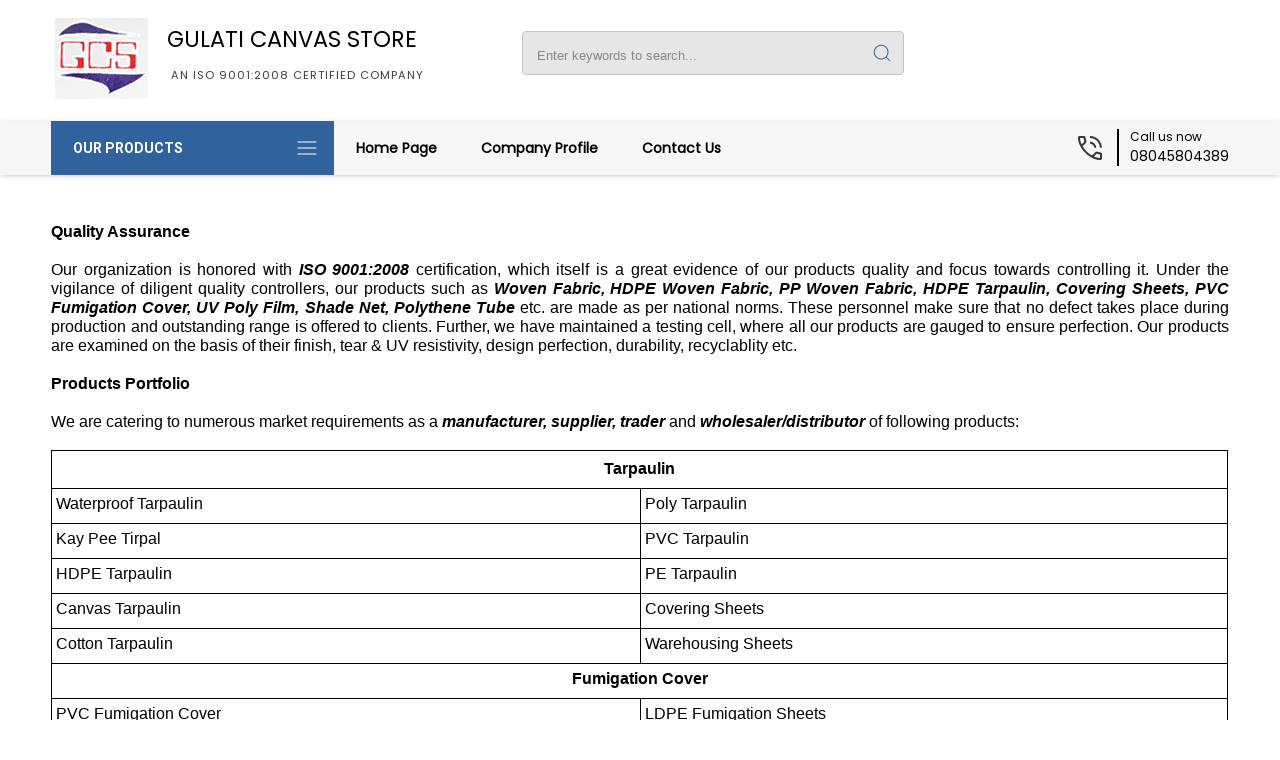

--- FILE ---
content_type: text/plain
request_url: https://www.google-analytics.com/j/collect?v=1&_v=j102&a=1683622977&t=pageview&_s=1&dl=http%3A%2F%2Fwww.gulaticanvasstore.com%2Fcompany-information.html&ul=en-us%40posix&dt=404%20Error%20-%20Page%20Not%20Found&sr=1280x720&vp=1280x720&_u=IADAAEABAAAAACAAI~&jid=412837365&gjid=2123429380&cid=1977314770.1769279970&tid=UA-57757669-1&_gid=241236010.1769279971&_r=1&_slc=1&z=20528225
body_size: -288
content:
2,cG-6WJT2GTJJ2